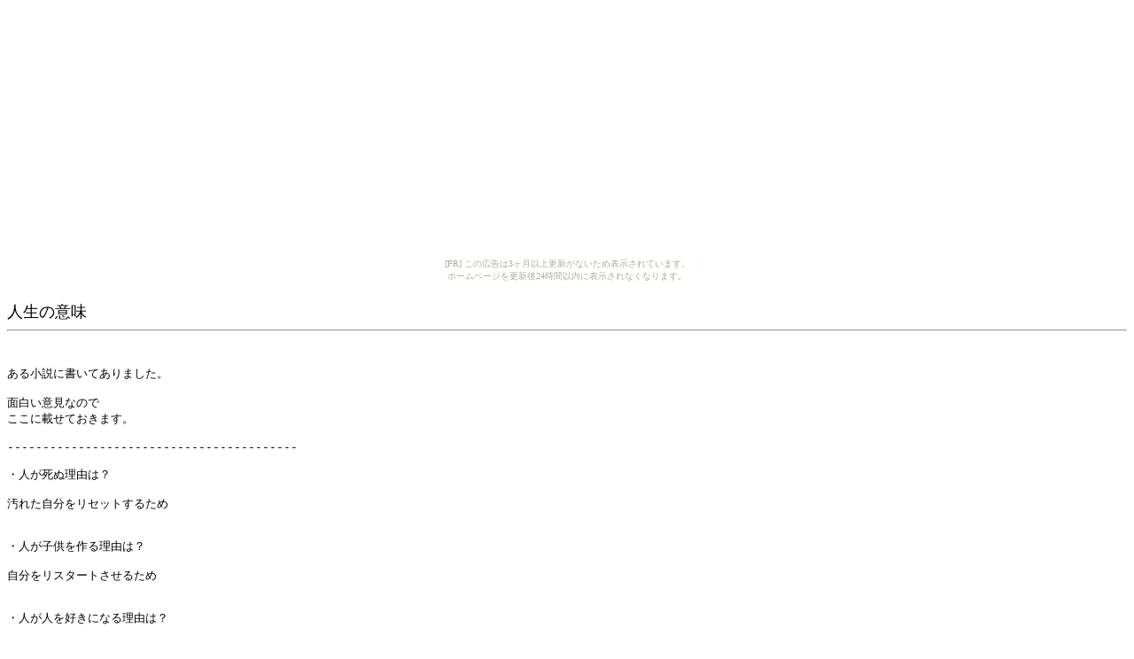

--- FILE ---
content_type: text/html
request_url: http://rakontisto.ninpou.jp/jinsei-imi.html
body_size: 620
content:
<html>
<head>
<title>Atelie Rakontisto</title>
</head>

<body text="#000000" bgcolor="#ffffff"><script type="text/javascript" charset="utf-8" src="//asumi.shinobi.jp/encount"></script><div style="text-align: center;"><div style="display: inline-block; position: relative; z-index: 9999;"><script type="text/javascript" charset="utf-8" src="//asumi.shinobi.jp/fire?f=435"></script><script type="text/javascript" charset="utf-8" src="/__sys__inactive_message.js"></script></div></div>


<br>
 
<Font Size="+1">�l���̈Ӗ�</Font>
<hr>
 
<br>
 
<pre>
���鏬���ɏ����Ă���܂����B

�ʔ����ӌ��Ȃ̂�
�����ɍڂ��Ă����܂��B

-----------------------------------------

�E�l�����ʗ��R�́H

���ꂽ���������Z�b�g���邽��


�E�l���q������闝�R�́H

���������X�^�[�g�����邽��


�E�l���l���D���ɂȂ闝�R�́H

�����������C�N���邽��
</pre>
 
<center>
 
 
<hr>
<br>
<A HREF="http://rakontisto.ninpou.jp/index.html">�C���f�b�N�X�֖߂�</A><br>
<br>

<div style="text-align: center;"><div style="display: inline-block; position: relative; z-index: 9999;"><script type="text/javascript" charset="utf-8" src="//asumi.shinobi.jp/fire?f=434"></script></div></div></body> 
</html>





--- FILE ---
content_type: text/javascript; charset=utf-8
request_url: https://spnativeapi-tls.i-mobile.co.jp/api/ad_spot.ashx?partnerId=3461&mediaId=88146&spotId=232163&asn=1&num=7&callback=imobile_jsonp_callback_785b92e7ae52&tagv=1.2.45&referer=http://rakontisto.ninpou.jp/jinsei-imi.html
body_size: -6
content:
imobile_jsonp_callback_785b92e7ae52({"result":{"code":3,"message":"Ad not found"},"spotInfo":{},"ads":[]})

--- FILE ---
content_type: text/javascript; charset=utf-8
request_url: https://spnativeapi-tls.i-mobile.co.jp/api/ad_spot.ashx?partnerId=3461&mediaId=88146&spotId=232163&asn=2&num=7&callback=imobile_jsonp_callback_761e59d30425&tagv=1.2.45&referer=http://rakontisto.ninpou.jp/jinsei-imi.html
body_size: -7
content:
imobile_jsonp_callback_761e59d30425({"result":{"code":3,"message":"Ad not found"},"spotInfo":{},"ads":[]})

--- FILE ---
content_type: text/javascript;charset=UTF-8
request_url: https://s-rtb.send.microad.jp/ad?spot=5f0305ea5c3c153b5a1187eb69a58235&cb=microadCompass.AdRequestor.callback&url=http%3A%2F%2Frakontisto.ninpou.jp%2Fjinsei-imi.html&vo=true&mimes=%5B100%2C300%2C301%2C302%5D&cbt=c8103ab94befe0019bc3c43852&pa=false&ar=false&ver=%5B%22compass.js.v1.20.1%22%5D
body_size: 159
content:
microadCompass.AdRequestor.callback({"spot":"5f0305ea5c3c153b5a1187eb69a58235","sequence":"2","impression_id":"75710197377335576"})